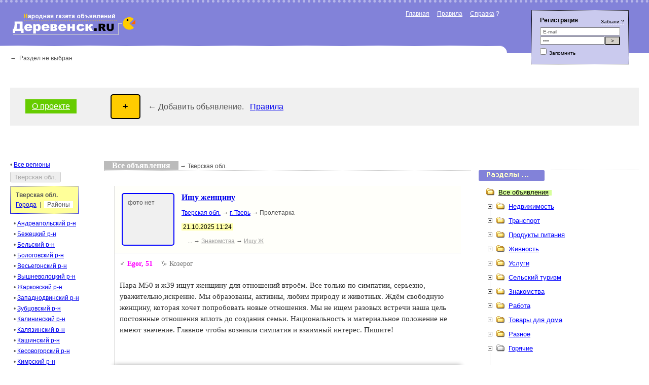

--- FILE ---
content_type: text/html; charset=windows-1251
request_url: https://gazeta.derevensk.ru/69
body_size: 9869
content:
<!DOCTYPE html><html>
<head>
<meta http-equiv="Content-Type" content="text/html; charset=windows-1251">
<title>Городские и сельские объявления :: Тверская обл.</title>
<meta content="width=device-width, initial-scale=0.8" name="viewport"><!--initial-scale=0.37"-->
<!--fonts-->

<SCRIPT LANGUAGE="JavaScript" src="/js/1.js" type="text/javascript"></SCRIPT>
<SCRIPT LANGUAGE="JavaScript" src="/js/3.js" type="text/javascript"></SCRIPT>
<SCRIPT LANGUAGE="JavaScript">
<!--
var loadin=0,jeep,trol=1,trol2=67,trol3=1,fox,x5;
var q1=30,q2=30,loginok=0;
setCookie("a4", "1_67_1", "Mon, 06-Jan-2030 00:00:00 GMT", "/", "gazeta.derevensk.ru");
function perid(x){document.location.href='/?r=1&x=67&z='+x.value;}
function ob_add(){ //добавить объявление...
    location.href='/add?r=1&x=67&z=1&ka1=0&ka2=0';
  return;
      document.getElementById('ob_but').disabled=true;
	//bmw('ob_but',4,'Самому подать');
    bmw('ob_div',2,'inline-block');
    bmw('ob_div',1,'Чтобы добавить объявление, перейдите в нужную рубрику (разделы рубрик справа) и снова щелкните кнопку ПОДАТЬ ОБЪЯВЛЕНИЕ... <br><br>Если не получается подать объявление самому, отправьте его оператору на Вацап: <a href="whatsapp://send/?phone=79287724007">+7(928)772-40-07</a> и он разместит его, а после отправит Вам логин и пароль для управления объявлением...');
    
}

function menun(x){
  document.getElementById('ado'+x).className='menu'+x;
}

// -->
</SCRIPT>
<style>

/******************/
/* На верхнем уровне кода */
@media screen and (max-width: 700px) {
  .adaptiv_1 { width:10px; }
  .adaptiv_2 { display:none; }
  .adaptiv_3 { width:220px; }
  .adaptiv_5 { right:20px;}/*!important;*/
  .adaptiv_6 { right:235px;}
  .adaptiv_7 { width:0px; }
  .adaptiv_80 { padding:10px; padding-left:0px; }
  /*.adaptiv_3 { width:250px; }*/
  .menu1 {
    display:block;
    position:fixed;
	top:20px;
	bottom:20px;
	left:20px;
	padding:20px;
	overflow-y:scroll; overflow-x:hidden;
	background-color:#FFFFCC;
	border: 1px dotted #000;
	zoom: 1.5;
  }
   
  .menu2 {
    display:block;
    position:fixed;
	top:20px;
	bottom:20px;
	right:20px;
	padding:20px;
	overflow-y:scroll; overflow-x:hidden;
	background-color:#FFFFCC;
	border: 1px dotted #000;
	zoom: 1.5;
  }   
}

@media screen and (min-width: 700px) {
  .adaptiv_4 { display:none;}
  .adaptiv_5 { right:40px;}
  .adaptiv_6 { right:280px;}
  .adaptiv_7 { width:15px; }
  .adaptiv_8 { padding:10px; }
   
     
}

/* Вложено в другое условное at-правило */
@supports (display: flex) {
  @media screen and (min-width: 900px) {
    article {
      display: flex;
    }
  }
}
/******************/

actual{
  padding:10px;
  background-color:#d7ff9b;
    font-size:14px;
}


.noactual {
  display:inline-block;
  padding:5px;
  /*margin-bottom:0px;*/
  font-size:14px;
  background-color:#F0F9F0; 
}

.noactual2 {
  display:inline-block;
  padding:5px;
  /*margin-bottom:5px;*/
  font-size:14px;
  background-color:#EBDBF9; 
}

y{
  background-color:#00CC00;
  color:#FFFFFF;
  font-weight:bold;
}

.btnn {
  cursor:pointer; color:#000; font-weight:bold; border:2px solid #000; background-color:#FFCC00; border-radius:5px; /*10%;*/
}

/*
.menu1 {
  display:block;
  position:fixed;
}
*/

</style>
<link rel="stylesheet" href="/css/1.css" type="text/css" />
<link rel="stylesheet" href="/css/2.css" type="text/css" />
<!--link href="https://fonts.googleapis.com/css2?family=Montserrat:wght@300;400;500&display=swap" rel="stylesheet"-->
</head>
<body>
<!--d1--><div onClick="clos(event);">
<!--www--><table width="100%" border=0><tr><td height=125></td><tr><td>
<div id="perem" class="vz v2"></div>
<div class="vz v1">
<img src="/im/s/3.gif">
<img src="/im/nm.gif">
<img src="/im/s/4.gif">
<img src='/im/tr/d.gif'>
</div>
<SCRIPT LANGUAGE="JavaScript">
<!--

function dv1(a,b){ //открытие дивки ...
  var d=document,v1,v2,s1='hidden',s2='visible';
  if(a==1){v1=s1;v2=s2;}else if(a==2){v1=s2;v2=s1;}
  bmw('dv1',5,v1);bmw('goods1',5,v1);
  d.body.style.overflow=v2;
}

// -->
</SCRIPT>
<style>
  .effect1{
    box-shadow: 1px 0px 12px 0px #000;
  }
</style>
<div id="dv1" style="z-index: 3; background-image:url('/im/bg1.png');  position:fixed; top:0px; bottom:0px; left:0px; right:0px; visibility:hidden;" onClick="dv1(1,1);"></div>
<div id="goods1" style="overflow: auto; z-index: 4; background-color:#FFFFFF; padding:5%; position:fixed; top:7%; bottom:7%; left:7%; right:7%; visibility:hidden;" class="effect1"><!--border: 1px dotted #000;-->
<a href="javascript:dv1(1,1);"><img src="/im/bt1.gif" width="30" height="30" align="right"></a><br>
<div style="width:100%;">
<div><!--div onselectstart="return false;" onmousedown="return false;"-->
  <div style="color:#FF6600; font-size:22px; padding-bottom:10px;"><b>Фильтры &permil;</b></div>
  
  <div style=" display:inline-block; padding-top:20px;">    
	<div style="font-size:16px; color:#000000; ">
	
		
	<br>
    <br><br>
	<input type="button" value="Выбрать" onClick="document.getElementById('ssss').innerHTML=document.getElementById('qqqq').options[0].selected;">
	<select multiple="multiple" id="qqqq">
	<option value="1">fghbghdfgsfgsdfgss</option>
	<option value="2">fghbghdfggsdfgsdfg</option>
	<option value="3">fghbghdfgdfgsdfgsdfgsdfg</option>
	<option value="4">fghbghddfgsdfgsdfgfg</option>
	<option value="4">fghbsdfgsdfgsdgghdfg</option>
	<option value="4">fghbghdfg</option>
	<option value="4">fghbghdfg</option>
	<option value="4">fghbghdfg</option>
	<option value="4">fghbghdfg</option>
	<option value="4">fghbghdfg</option>
	<option value="4">fghbghdfg</option>
	<option value="4">fghbghdfg</option>
	<option value="4">fghbghdfg</option>
	<option value="4">fghbghdfg</option>
	</select>
	<div id="ssss"></div>
	<input type="button" value="Применить" style="padding:7px; font-size:16px; " onClick="javascript:document.location.href='/rabota';">
    </div>
  </div>
</div>
</div>
</div>
<div class="v2 b17" style=" border-top: 5px dotted #B5B5E8; height:100px; top:0px; left:0px; right:0px;"><img class="adaptiv_3" src="/im/lg.gif" width="300" height="80"></div>
<div class="mg v2 adaptiv_2"><a href="https://www.derevensk.ru" class="t1">Главная</a> &nbsp; &nbsp; <u>Правила</u> &nbsp; &nbsp; <u>Справка</u> ?</div>
<div class="lg2 v2 adaptiv_6"><w class=t17>&rarr;&nbsp; Раздел не выбран</w>
</div>
<div class="lg1 v2 adaptiv_5" id="lg1" style=" background-color:#CACAEE;">
<form method=post action="http://www.derevensk.ru/login.php" onSubmit="javascript:alfa(3,0);return false;">
	<table width="100%" height="100%" class="nk nok"><tbody>
    <tr><td valign=top height="18px"><b><a href="http://www.derevensk.ru/wo/reg2.php?n=4" class="z12 t9 dn k1" target=_blank>Регистрация</a></b>
    </td><td align=right valign=middle><a onClick="wope(5,200,550,0);return false;" href="http://www.derevensk.ru/wo/forgot.php" class="z10 t9 dn k1" target=_blank title="Восстановить пароль?">Забыли ?</a></td>
    </tr><tr><td colspan=2 height=10 style="padding-top:1px; ">
    <input type=hidden name=logan value=1>
    <input type=text name=eml id=eml value="E-mail" class="z10 t17 fo1" onFocus="iin(this,1);" onBlur="iin(this,2);"><br>
    </td></tr><tr><td colspan=2>
    <input type=password name=psw id=psw class="z10 t17 fo2" value="111" onFocus="iin(this,3);" onBlur="iin(this,4);"><input type="submit" value=">" class="z10 b20" style="width:30px;"><br>
    </td></tr><tr><td class="z10 t9 nk1" valign=top>
    <input type=checkbox name=smy id=smy class="fo3">Запомнить<br>
    </td><td align=right>&nbsp;</td></tr></tbody></table></form></div>
<div id="maga2" class="lg3 vz v2"></div>
<div id="beeline" class="winn vz v1 beel">&nbsp;</div>
<br>
<div style="zoom:1.8; padding-top:15px;" class="adaptiv_4">
<a href="javascript:menun(1);"><b style="color:#FF0000; ">Г</b>орода</a> &nbsp;|&nbsp;
<a href="javascript:menun(2);"><b style="color:#FF0000; ">Р</b>азделы</a>
&nbsp; &nbsp; &nbsp; <span style="zoom:0.6; "><img src="/im/telegram.gif" width="25" height="25" align="absmiddle"> &nbsp; <a href="https://t.me/derevensk_life" style=" color:#000000; ">Подпишись</a><!--#009FEF--></span>
</div>
<br>

<!--www--><table width="100%" border="0">
  <tr><td height="10px;" style="background-color:#F0F0F0;"><!--#FaFaFa--><div class="adaptiv_2"><div style="margin-left:30px;display:inline-block; padding:5px; background-color:#66CC00; font-size:16px; color:#FFFFFF;">&nbsp; <a href="/help.php" style="color:#FFFFFF; ">О&nbsp;проекте</a> &nbsp;</div></div></td><!--border:1px dotted #000; background-color:#CACAEE;-->
  <td style="background-color:#F0F0F0;"></td><td style="background-color:#F0F0F0; padding:13px;"><!--телеграмм--><div><!-- style="margin-bottom:7px;"--><input type="button" id="ob_but" value="&nbsp; + &nbsp;" style="font-size:18px; padding:12px; " class="btnn" onClick="javascript:ob_add();" title="Создать объявление +"> &nbsp; &nbsp;   
    <span style="font-size:16px; ">&larr; Добавить объявление. &nbsp; <a href="#">Правила</a></span>
  
  </div>
  
  <div id="ob_div" style="background-color:#FF0000; margin:10px; padding:15px; display:none; width:250px; color:#FFFFFF; font-size:15px; line-height:1.5;"></div></td></tr>
  <tr><td height="70px;"></td><td></td><td>
    </td></tr>
  <tr><td valign="top">
  <div id="ado1" class="adaptiv_2" style="width:170px;">
  <!--div class="menu1"-->
<!------------ города регионы ---------------->
  • <a href="/">Все регионы</a><br>
  <input type="button" value="Тверская обл." style=" margin-bottom:7px; margin-top:7px; " disabled><br>
  <!---------->
  <div style="display: inline-block; border:1px dotted #00E; padding:10px; margin-bottom:5px; background-color:#FFFF99;">
  <div style="margin-bottom:5px;"><b>Тверская обл.</b></div>
  <a href="/?r=1&x=67&z=101">Города</a>  &nbsp;|&nbsp;
  <span style="background-color:#FFF;">&nbsp; Районы &nbsp;</span>  </div>
  <br>

            <div style=" margin:7px;">• <a href="/69/raion2">Андреапольский р-н</a></div>
                <div style=" margin:7px;">• <a href="/69/raion3">Бежецкий р-н</a></div>
                <div style=" margin:7px;">• <a href="/69/raion4">Бельский р-н</a></div>
                <div style=" margin:7px;">• <a href="/69/raion5">Бологовский р-н</a></div>
                <div style=" margin:7px;">• <a href="/69/raion6">Весьегонский р-н</a></div>
                <div style=" margin:7px;">• <a href="/69/raion7">Вышневолоцкий р-н</a></div>
                <div style=" margin:7px;">• <a href="/69/raion8">Жарковский р-н</a></div>
                <div style=" margin:7px;">• <a href="/69/raion9">Западнодвинский р-н</a></div>
                <div style=" margin:7px;">• <a href="/69/raion10">Зубцовский р-н</a></div>
                <div style=" margin:7px;">• <a href="/69/raion11">Калининский р-н</a></div>
                <div style=" margin:7px;">• <a href="/69/raion12">Калязинский р-н</a></div>
                <div style=" margin:7px;">• <a href="/69/raion13">Кашинский р-н</a></div>
                <div style=" margin:7px;">• <a href="/69/raion14">Кесовогорский р-н</a></div>
                <div style=" margin:7px;">• <a href="/69/raion15">Кимрский р-н</a></div>
                <div style=" margin:7px;">• <a href="/69/raion16">Конаковский р-н</a></div>
                <div style=" margin:7px;">• <a href="/69/raion17">Краснохолмский р-н</a></div>
                <div style=" margin:7px;">• <a href="/69/raion18">Кувшиновский р-н</a></div>
                <div style=" margin:7px;">• <a href="/69/raion19">Лесной р-н</a></div>
                <div style=" margin:7px;">• <a href="/69/raion20">Лихославльский р-н</a></div>
                <div style=" margin:7px;">• <a href="/69/raion21">Максатихинский р-н</a></div>
                <div style=" margin:7px;">• <a href="/69/raion22">Молоковский р-н</a></div>
                <div style=" margin:7px;">• <a href="/69/raion23">Нелидовский р-н</a></div>
                <div style=" margin:7px;">• <a href="/69/raion24">Оленинский р-н</a></div>
                <div style=" margin:7px;">• <a href="/69/raion25">Осташковский р-н</a></div>
                <div style=" margin:7px;">• <a href="/69/raion26">Пеновский р-н</a></div>
                <div style=" margin:7px;">• <a href="/69/raion27">Рамешковский р-н</a></div>
                <div style=" margin:7px;">• <a href="/69/raion28">Ржевский р-н</a></div>
                <div style=" margin:7px;">• <a href="/69/raion29">Сандовский р-н</a></div>
                <div style=" margin:7px;">• <a href="/69/raion30">Селижаровский р-н</a></div>
                <div style=" margin:7px;">• <a href="/69/raion31">Сонковский р-н</a></div>
                <div style=" margin:7px;">• <a href="/69/raion32">Спировский р-н</a></div>
                <div style=" margin:7px;">• <a href="/69/raion33">Старицкий р-н</a></div>
                <div style=" margin:7px;">• <a href="/69/raion34">Торжокский р-н</a></div>
                <div style=" margin:7px;">• <a href="/69/raion35">Торопецкий р-н</a></div>
                <div style=" margin:7px;">• <a href="/69/raion36">Удомельский р-н</a></div>
                <div style=" margin:7px;">• <a href="/69/raion37">Фировский р-н</a></div>
      <!----------конец города регионв----------------->
</div>
</td>
<!--www--><td class="adaptiv_7"></td>
<td valign="top">

















<!----------ошибка---------------->
<table width="100%" border="0">
<tr>
  <td style="border-bottom:1px dotted #CCC;"><w class="z16 f1 t0 t1" style="background-color:#BBBBBB;">
  &nbsp; &nbsp; Все объявления &nbsp; &nbsp;</w>
    &rarr; Тверская обл.    </td>

<td width="15">&nbsp;</td><td class="adaptiv_1" width="30%" valign=bottom><table width="100%"><tr><td width=142></td><td style="border-bottom:1px dotted #CCC;"></td></tr></table></td></tr>
  <tr>
 	<td valign="top" class="adaptiv_8"><!--style="padding:10px;"-->
	



		<!--www--><div class="bobo"><!--style="transform: scale(1.1); "-->

	    <table width="100%"  border="0" cellspacing="14" cellpadding="0" class="nok" style="background-color:#FfFfFa; border-left:1px solid #ddd; ">
          <tr>
            <td width="100" valign="top" style="border: 2px solid #00F; border-radius:5px; " bgcolor="#f0f0f0" height="100"> <div style="width:80px; height:80px; padding:10px;">фото нет</div></td>
            <td valign="top">
			<a href="/adv4519" class="z16 f1 t0" target="_blank" style="zoom:1;">Ищу женщину</a>
		<br><br>
		<a href="/69" style="color:#00F;">Тверская обл.</a> &rarr; <a href="/69/tver" style="color:#00F;">г. Тверь</a> &rarr; Пролетарка
		<br><br>
			  <span class="fox" style="margin-top:8px;">
			  	  <w class="t9" style=" background-color:#FFFFAA;"><!--D7FF9B:E5E5E5-->&nbsp;21.10.2025 11:24&nbsp;</w> 
	  </span> &nbsp; &nbsp; &nbsp; &nbsp;


 <br>
<br>
		  <div class="fox" style="margin-top:0px;">
	  &nbsp; &nbsp; ...
	  	  &rarr; <a href="/69/znakomstva" class="t12">Знакомства</a>
      	  &rarr; <a href="/69/znakomstva/man" class="t12">Ищу Ж</a>
            </div>
	  
		</td>
          </tr>
        </table>
<div style="font-size:14px; padding:10px; line-height:1.5; border-left:1px solid #ddd; border-top:1px solid #ddd; border-bottom:1px solid #ddd; height:200px; overflow:scroll;  "><!--box-shadow: lime inset 0px 0px 12px 0px #FFF;-->
&#9794;&#65039; <b style="color:#FF00FF; ">Egor<!--2022-01-01-->, 51</b>
&nbsp;&nbsp;
 &#9809; Козерог<br><br>
<!--price-->




<!--span style="font-family:Montserrat,Verdana; font-weight:500;"--><span style="font-size:15px; color:#333; line-height:1.5;">Пара М50 и ж39 ищут женщину для отношений втроём. Все только по симпатии, серьезно, уважительно,искренне. Мы образованы, активны, любим природу и животных. Ждём свободную женщину, которая хочет попробовать новые отношения. Мы не ищем разовых встречи наша цель  постоянные отношения вплоть до создания семьи. Национальность и материальное положение не имеют значение. Главное чтобы возникла симпатия и взаимный интерес. Пишите!</span><!--/span--></div>
<div style=" padding:10px; border-left:1px solid #ddd; line-height:1.8; background-color:#FFFFFA; box-shadow: 0px 0px 10px 0px #999; "><!--#F6F6F6---#FFFFEA--#F0F9F0-->
  <div style="font-size:12px; ">
    
  
    
  
  
  </div>
<!----оно---></div>
<div style=" padding:15px; border-left:1px solid #ddd; color:#999; line-height:1.8;">
<img src='/im/av/1.gif' width=27 height=27 hspace=5 vspace=5 align=absmiddle> Компания: <a href='#' style='color:#999;'>Деревенск.Ру</a></div>
	  </div><br>
<br>
	  		<!--www--><div class="bobo"><!--style="transform: scale(1.1); "-->

	    <table width="100%"  border="0" cellspacing="14" cellpadding="0" class="nok" style="background-color:#FfFfFa; border-left:1px solid #ddd; ">
          <tr>
            <td width="100" valign="top" style="border: 2px solid #00F; border-radius:5px; " bgcolor="#f0f0f0" height="100"> <div style="width:80px; height:80px; padding:10px;">фото нет</div></td>
            <td valign="top">
			<a href="/adv4470" class="z16 f1 t0" target="_blank" style="zoom:1;">Ищем женщину которая хочет изменить дищнь</a>
		<br><br>
		<a href="/69" style="color:#00F;">Тверская обл.</a> &rarr; <a href="/69/tver" style="color:#00F;">г. Тверь</a> &rarr; Область
		<br><br>
			  <span class="fox" style="margin-top:8px;">
			  	  <w class="t9" style=" background-color:#FFFFAA;"><!--D7FF9B:E5E5E5-->&nbsp;02.09.2025 14:27&nbsp;</w> 
	  </span> &nbsp; &nbsp; &nbsp; &nbsp;


 <br>
<br>
		  <div class="fox" style="margin-top:0px;">
	  &nbsp; &nbsp; ...
	  	  &rarr; <a href="/69/znakomstva" class="t12">Знакомства</a>
      	  &rarr; <a href="/69/znakomstva/man" class="t12">Ищу Ж</a>
            </div>
	  
		</td>
          </tr>
        </table>
<div style="font-size:14px; padding:10px; line-height:1.5; border-left:1px solid #ddd; border-top:1px solid #ddd; border-bottom:1px solid #ddd; height:200px; overflow:scroll;  "><!--box-shadow: lime inset 0px 0px 12px 0px #FFF;-->
&#9794;&#65039; <b style="color:#FF00FF; ">Yuri<!--2022-01-01-->, 50</b>
&nbsp;&nbsp;
 &#9802; Близнецы<br><br>
<!--price-->




<!--span style="font-family:Montserrat,Verdana; font-weight:500;"--><span style="font-size:15px; color:#333; line-height:1.5;">Ищем женщину, которая готова изменить свою жизнь и найти себя в новых отношениях, построенных на симпатии, доверии, порядочности и искренности. Мы семейная пара ищем женщину для построения отношений втроём. Заново, серьезно, надолго. Если чувствуете, что хотите попробовать начать все заново пишите, мы обязательно ответим.</span><!--/span--></div>
<div style=" padding:10px; border-left:1px solid #ddd; line-height:1.8; background-color:#FFFFFA; box-shadow: 0px 0px 10px 0px #999; "><!--#F6F6F6---#FFFFEA--#F0F9F0-->
  <div style="font-size:12px; ">
    
  
    
  
  
  </div>
<!----оно---></div>
<div style=" padding:15px; border-left:1px solid #ddd; color:#999; line-height:1.8;">
<img src='/im/av/1.gif' width=27 height=27 hspace=5 vspace=5 align=absmiddle> Компания: <a href='#' style='color:#999;'>Деревенск.Ру</a></div>
	  </div><br>
<br>
	  		<!--www--><div class="bobo"><!--style="transform: scale(1.1); "-->

	    <table width="100%"  border="0" cellspacing="14" cellpadding="0" class="nok" style="background-color:#FfFfFa; border-left:1px solid #ddd; ">
          <tr>
            <td width="100" valign="top" style="border: 2px solid #00F; border-radius:5px; " bgcolor="#f0f0f0" height="100"> <div style="width:80px; height:80px; padding:10px;">фото нет</div></td>
            <td valign="top">
			<a href="/adv4381" class="z16 f1 t0" target="_blank" style="zoom:1;">Тверская область, своя ферма</a>
		<br><br>
		<a href="/69" style="color:#00F;">Тверская обл.</a> &rarr; <a href="/69/raion15" style="color:#00F;">Кимрский р-н</a> &rarr; кимры
		<br><br>
			  <span class="fox" style="margin-top:8px;">
			  	  <w class="t9" style=" background-color:#FFFFAA;"><!--D7FF9B:E5E5E5-->&nbsp;05.07.2025 08:46&nbsp;</w> 
	  </span> &nbsp; &nbsp; &nbsp; &nbsp;


 <br>
<br>
		  <div class="fox" style="margin-top:0px;">
	  &nbsp; &nbsp; ...
	  	  &rarr; <a href="/69/znakomstva" class="t12">Знакомства</a>
      	  &rarr; <a href="/69/znakomstva/man" class="t12">Ищу Ж</a>
            </div>
	  
		</td>
          </tr>
        </table>
<div style="font-size:14px; padding:10px; line-height:1.5; border-left:1px solid #ddd; border-top:1px solid #ddd; border-bottom:1px solid #ddd; height:200px; overflow:scroll;  "><!--box-shadow: lime inset 0px 0px 12px 0px #FFF;-->
<b style="color:#FF00FF; ">Фермер из тверской<!--2022-01-01-->, 35</b>
&nbsp;&nbsp;
 &#9801; Телец<br><br>
<!--price-->




<!--span style="font-family:Montserrat,Verdana; font-weight:500;"--><span style="font-size:15px; color:#333; line-height:1.5;">4 года назад создал свою ферму. Ищу единомышленников, партнеров и вторую половинку. Тверская область, около 150 км от Москвы.</span><!--/span--></div>
<div style=" padding:10px; border-left:1px solid #ddd; line-height:1.8; background-color:#FFFFFA; box-shadow: 0px 0px 10px 0px #999; "><!--#F6F6F6---#FFFFEA--#F0F9F0-->
  <div style="font-size:12px; ">
    
  
    
  
  
  </div>
<!----оно---></div>
<div style=" padding:15px; border-left:1px solid #ddd; color:#999; line-height:1.8;">
<img src='/im/av/1.gif' width=27 height=27 hspace=5 vspace=5 align=absmiddle> Компания: <a href='#' style='color:#999;'>Деревенск.Ру</a></div>
	  </div><br>
<br>
	  		<!--www--><div class="bobo"><!--style="transform: scale(1.1); "-->

	    <table width="100%"  border="0" cellspacing="14" cellpadding="0" class="nok" style="background-color:#FfFfFa; border-left:1px solid #ddd; ">
          <tr>
            <td width="100" valign="top" style="border: 2px solid #00F; border-radius:5px; " bgcolor="#f0f0f0" height="100"> <div style="width:80px; height:80px; padding:10px;">фото нет</div></td>
            <td valign="top">
			<a href="/adv4080" class="z16 f1 t0" target="_blank" style="zoom:1;">Ищу привлекательную женщину</a>
		<br><br>
		<a href="/69" style="color:#00F;">Тверская обл.</a> &rarr; <a href="/69/tver" style="color:#00F;">г. Тверь</a> &rarr; Центр
		<br><br>
			  <span class="fox" style="margin-top:8px;">
			  	  <w class="t9" style=" background-color:#FFFFAA;"><!--D7FF9B:E5E5E5-->&nbsp;30.01.2025 22:16&nbsp;</w> 
	  </span> &nbsp; &nbsp; &nbsp; &nbsp;


 <br>
<br>
		  <div class="fox" style="margin-top:0px;">
	  &nbsp; &nbsp; ...
	  	  &rarr; <a href="/69/znakomstva" class="t12">Знакомства</a>
      	  &rarr; <a href="/69/znakomstva/man" class="t12">Ищу Ж</a>
            </div>
	  
		</td>
          </tr>
        </table>
<div style="font-size:14px; padding:10px; line-height:1.5; border-left:1px solid #ddd; border-top:1px solid #ddd; border-bottom:1px solid #ddd; height:200px; overflow:scroll;  "><!--box-shadow: lime inset 0px 0px 12px 0px #FFF;-->
&#9794;&#65039; <b style="color:#FF00FF; ">Leo<!--2022-01-01-->, 31</b>
&nbsp;&nbsp;
 &#9803; Рак<br><br>
<!--price-->




<!--span style="font-family:Montserrat,Verdana; font-weight:500;"--><span style="font-size:15px; color:#333; line-height:1.5;">Хочу найти девушку до 42 лет. Для дружбы и проведения досуга. На постоянной основе партнершу. В личную жизнь не лезу. Мозг не чешу. <br>Руки из правильного места, симпатичный, не высокий и веселый парень. Фото в телеге пришлю в ответ.<br>С малышами и беременные - можете рассчитывать на помощь, могу многое, хоть и не всё))) <br>Я человек порядочный, открытый, работающий. Не курю. Пишите, не стесняйтесь</span><!--/span--></div>
<div style=" padding:10px; border-left:1px solid #ddd; line-height:1.8; background-color:#FFFFFA; box-shadow: 0px 0px 10px 0px #999; "><!--#F6F6F6---#FFFFEA--#F0F9F0-->
  <div style="font-size:12px; ">
    
  
    
  
  
  </div>
<!----оно---></div>
<div style=" padding:15px; border-left:1px solid #ddd; color:#999; line-height:1.8;">
<img src='/im/av/1.gif' width=27 height=27 hspace=5 vspace=5 align=absmiddle> Компания: <a href='#' style='color:#999;'>Деревенск.Ру</a></div>
	  </div><br>
<br>
	  		<!--www--><div class="bobo"><!--style="transform: scale(1.1); "-->

	    <table width="100%"  border="0" cellspacing="14" cellpadding="0" class="nok" style="background-color:#FfFfFa; border-left:1px solid #ddd; ">
          <tr>
            <td width="100" valign="top" style="border: 2px solid #00F; border-radius:5px; " bgcolor="#f0f0f0" height="100"> <div style="width:80px; height:80px; padding:10px;">фото нет</div></td>
            <td valign="top">
			<a href="/adv3680" class="z16 f1 t0" target="_blank" style="zoom:1;">Ищу родственников</a>
		<br><br>
		<a href="/69" style="color:#00F;">Тверская обл.</a> &rarr; <a href="/69/raion20" style="color:#00F;">Лихославльский р-н</a> &rarr; Дойбино
		<br><br>
			  <span class="fox" style="margin-top:8px;">
			  	  <w class="t9" style=" background-color:#FFFFAA;"><!--D7FF9B:E5E5E5-->&nbsp;16.05.2024 16:46&nbsp;</w> 
	  </span> &nbsp; &nbsp; &nbsp; &nbsp;


 <br>
<br>
		  <div class="fox" style="margin-top:0px;">
	  &nbsp; &nbsp; ...
	  	  &rarr; <a href="/69/raznoe" class="t12">Разное</a>
      	  &rarr; <a href="/69/raznoe/poiski" class="t12">Ищу человека</a>
            </div>
	  
		</td>
          </tr>
        </table>
<div style="font-size:14px; padding:10px; line-height:1.5; border-left:1px solid #ddd; border-top:1px solid #ddd; border-bottom:1px solid #ddd; height:200px; overflow:scroll;  "><!--box-shadow: lime inset 0px 0px 12px 0px #FFF;-->

<!--price-->




<!--span style="font-family:Montserrat,Verdana; font-weight:500;"--><span style="font-size:15px; color:#333; line-height:1.5;">Бабушка Анна Владимировна фамилия наверно Басаева. Работала учительницей в первитинской школе 1931-32 г. Проживала в деревне Дойбино. Мой отец родился в этой деревне. Знаю что его отца звали Пётр. Деревня маленькая дворов 21 всего, а может и ещё меньше. Непонятно остался там еще кто. Может кто что знает</span><!--/span--></div>
<div style=" padding:10px; border-left:1px solid #ddd; line-height:1.8; background-color:#FFFFFA; box-shadow: 0px 0px 10px 0px #999; "><!--#F6F6F6---#FFFFEA--#F0F9F0-->
  <div style="font-size:12px; ">
      &#9742;&nbsp; 
		  <a href="tel:+79268518372">+7-926-851-83-72</a>&nbsp;&nbsp;
        
  
    
  
  
  </div>
<!----оно---></div>
<div style=" padding:15px; border-left:1px solid #ddd; color:#999; line-height:1.8;">
<img src='/im/av/1.gif' width=27 height=27 hspace=5 vspace=5 align=absmiddle> Компания: <a href='#' style='color:#999;'>Деревенск.Ру</a></div>
	  </div><br>
<br>
	  		<!--www--><div class="bobo"><!--style="transform: scale(1.1); "-->

	    <table width="100%"  border="0" cellspacing="14" cellpadding="0" class="nok" style="background-color:#FfFfFa; border-left:1px solid #ddd; ">
          <tr>
            <td width="100" valign="top" style="border: 2px solid #00F; border-radius:5px; " bgcolor="#f0f0f0" height="100"> <div style="width:80px; height:80px; padding:10px;">фото нет</div></td>
            <td valign="top">
			<a href="/adv3458" class="z16 f1 t0" target="_blank" style="zoom:1;">Познакомлюсь с мужчиной</a>
		<br><br>
		<a href="/69" style="color:#00F;">Тверская обл.</a> &rarr; <a href="/69/konakovo" style="color:#00F;">г. Конаково</a> &rarr; Конаково
		<br><br>
			  <span class="fox" style="margin-top:8px;">
			  	  <w class="t9" style=" background-color:#FFFFAA;"><!--D7FF9B:E5E5E5-->&nbsp;11.01.2024 15:22&nbsp;</w> 
	  </span> &nbsp; &nbsp; &nbsp; &nbsp;


 <br>
<br>
		  <div class="fox" style="margin-top:0px;">
	  &nbsp; &nbsp; ...
	  	  &rarr; <a href="/69/znakomstva" class="t12">Знакомства</a>
      	  &rarr; <a href="/69/znakomstva/woman" class="t12">Ищу М</a>
            </div>
	  
		</td>
          </tr>
        </table>
<div style="font-size:14px; padding:10px; line-height:1.5; border-left:1px solid #ddd; border-top:1px solid #ddd; border-bottom:1px solid #ddd; height:200px; overflow:scroll;  "><!--box-shadow: lime inset 0px 0px 12px 0px #FFF;-->
&#9792;&#65039; <b style="color:#FF00FF; ">Татьяна<!--2022-01-01-->, 71</b>
&nbsp;&nbsp;
 &#9807; Скорпион<br><br>
<!--price-->




<!--span style="font-family:Montserrat,Verdana; font-weight:500;"--><span style="font-size:15px; color:#333; line-height:1.5;">Познакомлюсь с одиноким мужчиной,проживающем в деревне.Порядочным,не пьющим,хозяйственным от 70 лет.</span><!--/span--></div>
<div style=" padding:10px; border-left:1px solid #ddd; line-height:1.8; background-color:#FFFFFA; box-shadow: 0px 0px 10px 0px #999; "><!--#F6F6F6---#FFFFEA--#F0F9F0-->
  <div style="font-size:12px; ">
    
      &#128488;&nbsp; 
		  <a href="https://wa.me/79040212112?text=Р—РґСЂР°РІСЃС‚РІСѓР№С‚Рµ! РЇ РЅР°С€РµР» Р’Р°С€Рµ РѕР±СЉСЏРІР»РµРЅРёРµ РЅР° https://gazeta.derevensk.ru" style="color:#009900; ">+7-904-021-21-12</a>
	  
    &#127873;&nbsp;&nbsp;<a href="/adv3458#gifts">Подарки</a>&nbsp;&nbsp;
    
  
  
  </div>
<!----оно---></div>
<div style=" padding:15px; border-left:1px solid #ddd; color:#999; line-height:1.8;">
<img src='/im/av/1.gif' width=27 height=27 hspace=5 vspace=5 align=absmiddle> Компания: <a href='#' style='color:#999;'>Деревенск.Ру</a></div>
	  </div><br>
<br>
	  		<!--www--><div class="bobo"><!--style="transform: scale(1.1); "-->

	    <table width="100%"  border="0" cellspacing="14" cellpadding="0" class="nok" style="background-color:#FfFfFa; border-left:1px solid #ddd; ">
          <tr>
            <td width="100" valign="top" style="border: 2px solid #00F; border-radius:5px; " bgcolor="#f0f0f0" height="100"> <div style="margin:2px;">&nbsp;<b>1</b> фото...</div><a href="/adv3079" target="_blank" style="margin:3px;"><img src="/foto/files2/3079_s_1.jpeg" width="100" border="0" style="border-radius:4px;"></a></td>
            <td valign="top">
			<a href="/adv3079" class="z16 f1 t0" target="_blank" style="zoom:1;">Познакомлюсь с мужчиной от 45 до 55 лет</a>
		<br><br>
		<a href="/69" style="color:#00F;">Тверская обл.</a> &rarr; <a href="/69/tver" style="color:#00F;">г. Тверь</a> &rarr; Центр
		<br><br>
			  <span class="fox" style="margin-top:8px;">
			  	  <w class="t9" style=" background-color:#FFFFAA;"><!--D7FF9B:E5E5E5-->&nbsp;08.10.2023 14:42&nbsp;</w> 
	  </span> &nbsp; &nbsp; &nbsp; &nbsp;


 <br>
<br>
		  <div class="fox" style="margin-top:0px;">
	  &nbsp; &nbsp; ...
	  	  &rarr; <a href="/69/znakomstva" class="t12">Знакомства</a>
      	  &rarr; <a href="/69/znakomstva/woman" class="t12">Ищу М</a>
            </div>
	  
		</td>
          </tr>
        </table>
<div style="font-size:14px; padding:10px; line-height:1.5; border-left:1px solid #ddd; border-top:1px solid #ddd; border-bottom:1px solid #ddd; height:200px; overflow:scroll;  "><!--box-shadow: lime inset 0px 0px 12px 0px #FFF;-->

<!--price-->




<!--span style="font-family:Montserrat,Verdana; font-weight:500;"--><span style="font-size:15px; color:#333; line-height:1.5;">&#128590;&#8205;&#9792;&#65039; Юлиана, 50 лет...<br><br>Познакомлюсь с мужчиной от 45 до 55 <br>лет, хорезматичным, с чувством юмора, уважительным, добрым, без алкогольной зависимости и материальных проблем, целенаправленного к стабильным отношениям.</span><!--/span--></div>
<div style=" padding:10px; border-left:1px solid #ddd; line-height:1.8; background-color:#FFFFFA; box-shadow: 0px 0px 10px 0px #999; "><!--#F6F6F6---#FFFFEA--#F0F9F0-->
  <div style="font-size:12px; ">
    
      &#128488;&nbsp; 
		  <a href="/adv3079" style="color:#009900; ">Вацап в анкете</a>
	  
    &#127873;&nbsp;&nbsp;<a href="/adv3079#gifts">Подарки</a>&nbsp;&nbsp;
    
  
  
  </div>
<!----оно---></div>
<div style=" padding:15px; border-left:1px solid #ddd; color:#999; line-height:1.8;">
<img src='/im/av/1.gif' width=27 height=27 hspace=5 vspace=5 align=absmiddle> Компания: <a href='#' style='color:#999;'>Деревенск.Ру</a></div>
	  </div><br>
<br>
	  		<!--www--><div class="bobo"><!--style="transform: scale(1.1); "-->

	    <table width="100%"  border="0" cellspacing="14" cellpadding="0" class="nok" style="background-color:#FfFfFa; border-left:1px solid #ddd; ">
          <tr>
            <td width="100" valign="top" style="border: 2px solid #00F; border-radius:5px; " bgcolor="#f0f0f0" height="100"> <div style="margin:2px;">&nbsp;<b>4</b> фото...</div><a href="/adv2567" target="_blank" style="margin:3px;"><img src="/foto/files2/2567_s_1.jpeg" width="100" border="0" style="border-radius:4px;"></a></td>
            <td valign="top">
			<a href="/adv2567" class="z16 f1 t0" target="_blank" style="zoom:1;">Знакомства</a>
		<br><br>
		<a href="/69" style="color:#00F;">Тверская обл.</a> &rarr; <a href="/69/raion18" style="color:#00F;">Кувшиновский р-н</a> &rarr; Кувшиново
		<br><br>
			  <span class="fox" style="margin-top:8px;">
			  	  <w class="t9" style=" background-color:#FFFFAA;"><!--D7FF9B:E5E5E5-->&nbsp;01.06.2023 10:10&nbsp;</w> 
	  </span> &nbsp; &nbsp; &nbsp; &nbsp;


 <br>
<br>
		  <div class="fox" style="margin-top:0px;">
	  &nbsp; &nbsp; ...
	  	  &rarr; <a href="/69/znakomstva" class="t12">Знакомства</a>
      	  &rarr; <a href="/69/znakomstva/man" class="t12">Ищу Ж</a>
            </div>
	  
		</td>
          </tr>
        </table>
<div style="font-size:14px; padding:10px; line-height:1.5; border-left:1px solid #ddd; border-top:1px solid #ddd; border-bottom:1px solid #ddd; height:200px; overflow:scroll;  "><!--box-shadow: lime inset 0px 0px 12px 0px #FFF;-->

<!--price-->




<!--span style="font-family:Montserrat,Verdana; font-weight:500;"--><span style="font-size:15px; color:#333; line-height:1.5;">Сергей 57л,рост 172,вес74.Ищу женщину для серьёзных отношений. Веду здоровый образ жизни.Есть стабильная работа.Люблю детей. Согласен на переезд.</span><!--/span--></div>
<div style=" padding:10px; border-left:1px solid #ddd; line-height:1.8; background-color:#FFFFFA; box-shadow: 0px 0px 10px 0px #999; "><!--#F6F6F6---#FFFFEA--#F0F9F0-->
  <div style="font-size:12px; ">
      &#9742;&nbsp; 
		  <a href="tel:+79520918840">+7-952-091-88-40</a>&nbsp;&nbsp;
        
      &#128488;&nbsp; 
		  <a href="https://wa.me/79520918840?text=Р—РґСЂР°РІСЃС‚РІСѓР№С‚Рµ! РЇ РЅР°С€РµР» Р’Р°С€Рµ РѕР±СЉСЏРІР»РµРЅРёРµ РЅР° https://gazeta.derevensk.ru" style="color:#009900; ">+7-952-091-88-40</a>
	  
    
  
  
  </div>
<!----оно---></div>
<div style=" padding:15px; border-left:1px solid #ddd; color:#999; line-height:1.8;">
<img src='/im/av/1.gif' width=27 height=27 hspace=5 vspace=5 align=absmiddle> Компания: <a href='#' style='color:#999;'>Деревенск.Ру</a></div>
	  </div><br>
<br>
	  		<!--www--><div class="bobo"><!--style="transform: scale(1.1); "-->

	    <table width="100%"  border="0" cellspacing="14" cellpadding="0" class="nok" style="background-color:#FfFfFa; border-left:1px solid #ddd; ">
          <tr>
            <td width="100" valign="top" style="border: 2px solid #00F; border-radius:5px; " bgcolor="#f0f0f0" height="100"> <div style="margin:2px;">&nbsp;<b>4</b> фото...</div><a href="/adv2566" target="_blank" style="margin:3px;"><img src="/foto/files2/2566_s_1.jpeg" width="100" border="0" style="border-radius:4px;"></a></td>
            <td valign="top">
			<a href="/adv2566" class="z16 f1 t0" target="_blank" style="zoom:1;">Знакомства</a>
		<br><br>
		<a href="/69" style="color:#00F;">Тверская обл.</a> &rarr; <a href="/69/raion13" style="color:#00F;">Кашинский р-н</a> &rarr; Кувшиново
		<br><br>
			  <span class="fox" style="margin-top:8px;">
			  	  <w class="t9" style=" background-color:#FFFFAA;"><!--D7FF9B:E5E5E5-->&nbsp;31.05.2023 14:25&nbsp;</w> 
	  </span> &nbsp; &nbsp; &nbsp; &nbsp;


 <br>
<br>
		  <div class="fox" style="margin-top:0px;">
	  &nbsp; &nbsp; ...
	  	  &rarr; <a href="/69/znakomstva" class="t12">Знакомства</a>
      	  &rarr; <a href="/69/znakomstva/man" class="t12">Ищу Ж</a>
            </div>
	  
		</td>
          </tr>
        </table>
<div style="font-size:14px; padding:10px; line-height:1.5; border-left:1px solid #ddd; border-top:1px solid #ddd; border-bottom:1px solid #ddd; height:200px; overflow:scroll;  "><!--box-shadow: lime inset 0px 0px 12px 0px #FFF;-->

<!--price-->




<!--span style="font-family:Montserrat,Verdana; font-weight:500;"--><span style="font-size:15px; color:#333; line-height:1.5;">Ищу для серьёзных отношений женщину. Без вредных привычек.Веду здоровый оброз жизни. Люблю путешествовать.Готов на переезд.тел 89520918840</span><!--/span--></div>
<div style=" padding:10px; border-left:1px solid #ddd; line-height:1.8; background-color:#FFFFFA; box-shadow: 0px 0px 10px 0px #999; "><!--#F6F6F6---#FFFFEA--#F0F9F0-->
  <div style="font-size:12px; ">
      &#9742;&nbsp; 
		  <a href="tel:+79520918840">+7-952-091-88-40</a>&nbsp;&nbsp;
        
      &#128488;&nbsp; 
		  <a href="https://wa.me/79520918840?text=Р—РґСЂР°РІСЃС‚РІСѓР№С‚Рµ! РЇ РЅР°С€РµР» Р’Р°С€Рµ РѕР±СЉСЏРІР»РµРЅРёРµ РЅР° https://gazeta.derevensk.ru" style="color:#009900; ">+7-952-091-88-40</a>
	  
    
  
  
  </div>
<!----оно---></div>
<div style=" padding:15px; border-left:1px solid #ddd; color:#999; line-height:1.8;">
<img src='/im/av/1.gif' width=27 height=27 hspace=5 vspace=5 align=absmiddle> Компания: <a href='#' style='color:#999;'>Деревенск.Ру</a></div>
	  </div><br>
<br>
	  		<!--www--><div class="bobo"><!--style="transform: scale(1.1); "-->

	    <table width="100%"  border="0" cellspacing="14" cellpadding="0" class="nok" style="background-color:#FfFfFa; border-left:1px solid #ddd; ">
          <tr>
            <td width="100" valign="top" style="border: 2px solid #00F; border-radius:5px; " bgcolor="#f0f0f0" height="100"> <div style="margin:2px;">&nbsp;<b>2</b> фото...</div><a href="/adv1368" target="_blank" style="margin:3px;"><img src="/foto/files2/1368_s_1.jpeg" width="100" border="0" style="border-radius:4px;"></a></td>
            <td valign="top">
			<a href="/adv1368" class="z16 f1 t0" target="_blank" style="zoom:1;">Серьезные отношения, семья, брак</a>
		<br><br>
		<a href="/69" style="color:#00F;">Тверская обл.</a> &rarr; <a href="/69/tver" style="color:#00F;">г. Тверь</a> &rarr; Московский
		<br><br>
			  <span class="fox" style="margin-top:8px;">
			  	  <w class="t9" style=" background-color:#FFFFAA;"><!--D7FF9B:E5E5E5-->&nbsp;30.06.2022 16:48&nbsp;</w> 
	  </span> &nbsp; &nbsp; &nbsp; &nbsp;


 <br>
<br>
		  <div class="fox" style="margin-top:0px;">
	  &nbsp; &nbsp; ...
	  	  &rarr; <a href="/69/znakomstva" class="t12">Знакомства</a>
      	  &rarr; <a href="/69/znakomstva/man" class="t12">Ищу Ж</a>
            </div>
	  
		</td>
          </tr>
        </table>
<div style="font-size:14px; padding:10px; line-height:1.5; border-left:1px solid #ddd; border-top:1px solid #ddd; border-bottom:1px solid #ddd; height:200px; overflow:scroll;  "><!--box-shadow: lime inset 0px 0px 12px 0px #FFF;-->

<!--price-->




<!--span style="font-family:Montserrat,Verdana; font-weight:500;"--><span style="font-size:15px; color:#333; line-height:1.5;">Хочу найти: Родственную душу, единомышленницу. Хозяйку в дом без тяги поехать на море (и меня туда потащить), способную к деревенским делам и ведению совместного хозяйства...<br>О себе: Высшее образование. Родновер. Практически без вредных привычек (если не считать склонность к бардаку). Работаю в городе, живу в деревне (небольшое хозяйство). Финансово не бедствую. Трудоголик. Технарь. Люблю природу, лес...</span><!--/span--></div>
<div style=" padding:10px; border-left:1px solid #ddd; line-height:1.8; background-color:#FFFFFA; box-shadow: 0px 0px 10px 0px #999; "><!--#F6F6F6---#FFFFEA--#F0F9F0-->
  <div style="font-size:12px; ">
    
  
    
  
  
  </div>
<!----оно---></div>
<div style=" padding:15px; border-left:1px solid #ddd; color:#999; line-height:1.8;">
<img src='/im/av/1.gif' width=27 height=27 hspace=5 vspace=5 align=absmiddle> Компания: <a href='#' style='color:#999;'>Деревенск.Ру</a></div>
	  </div><br>
<br>
	  		<!-- Yandex.RTB -->
<script>window.yaContextCb=window.yaContextCb||[]</script>
<script src="https://yandex.ru/ads/system/context.js" async></script>
<!-- Yandex.RTB R-A-1762285-4 -->
<div id="yandex_rtb_R-A-1762285-4"></div>
<script>window.yaContextCb.push(()=>{
  Ya.Context.AdvManager.render({
    renderTo: 'yandex_rtb_R-A-1762285-4',
    blockId: 'R-A-1762285-4'
  })
})</script>
	<br><br><br>
	<div>
	<table border="1" bordercolor="#cccccc">
	<tr>
			<td class="z16" style="padding:10px;">Страница&nbsp;№1</td>
	<td class="z16" style="padding:10px;"><a href="?p=2" title="Следующая страница">Следующая&nbsp;>></a></td>	</tr>
	</table>
	</div>
	<!----------- конец блока отображения ссылок пролистывания тсраниц ---------------->

    	
	</td>
    <td>&nbsp;</td>
    <td valign=top>
	<div id="ado2" class="adaptiv_2">
	<!--div class="menu2"-->
	<div class="f1 z14 t1 t0 b17" style=" height:17px; width:130px; margin-left:0px; margin-bottom:2px; display:table; border-radius:2px; color:#FFFFFF;"><img src="/im/tr/ru.gif" width="82" height="17" style="margin-left:16px;"></div>
	 <div class="kaskad">
	 <div><table><tr><td><img src="/im/tr/a.gif" width="16" height="15"></td><td><w1><u>Все объявления</u> &nbsp;</w1></td></tr></table></div>
     <div class="pm5"><!--отступ=3px;-->
     	                     
	 	      <div><table><tr>
          <td class="pm6">
               <div id="ua3"><a href="javascript:vdnet(1,3,'/69/nedvizh');"><img src="/im/tr/b1.gif" width=33 height=15 border=0></a></div>
     	 <!--здесь формируется урлка менюшек-->
     </td><td><a title=", 3" href="/69/nedvizh">Недвижимость</a></td>
     </tr></table></div>
          <div id="ru3">
     </div>                    
	 	      <div><table><tr>
          <td class="pm6">
               <div id="ua4"><a href="javascript:vdnet(1,4,'/69/transport');"><img src="/im/tr/b1.gif" width=33 height=15 border=0></a></div>
     	 <!--здесь формируется урлка менюшек-->
     </td><td><a title=", 4" href="/69/transport">Транспорт</a></td>
     </tr></table></div>
          <div id="ru4">
     </div>                    
	 	      <div><table><tr>
          <td class="pm6">
               <div id="ua5"><a href="javascript:vdnet(1,5,'/69/produkti');"><img src="/im/tr/b1.gif" width=33 height=15 border=0></a></div>
     	 <!--здесь формируется урлка менюшек-->
     </td><td><a title=", 5" href="/69/produkti">Продукты питания</a></td>
     </tr></table></div>
          <div id="ru5">
     </div>                    
	 	      <div><table><tr>
          <td class="pm6">
               <div id="ua6"><a href="javascript:vdnet(1,6,'/69/zhivotnie');"><img src="/im/tr/b1.gif" width=33 height=15 border=0></a></div>
     	 <!--здесь формируется урлка менюшек-->
     </td><td><a title=", 6" href="/69/zhivotnie">Живность</a></td>
     </tr></table></div>
          <div id="ru6">
     </div>                    
	 	      <div><table><tr>
          <td class="pm6">
               <div id="ua7"><a href="javascript:vdnet(1,7,'/69/uslugi');"><img src="/im/tr/b1.gif" width=33 height=15 border=0></a></div>
     	 <!--здесь формируется урлка менюшек-->
     </td><td><a title=", 7" href="/69/uslugi">Услуги</a></td>
     </tr></table></div>
          <div id="ru7">
     </div>                    
	 	      <div><table><tr>
          <td class="pm6">
               <div id="ua8"><a href="javascript:vdnet(1,8,'/69/selturizm');"><img src="/im/tr/b1.gif" width=33 height=15 border=0></a></div>
     	 <!--здесь формируется урлка менюшек-->
     </td><td><a title=", 8" href="/69/selturizm">Сельский туризм</a></td>
     </tr></table></div>
          <div id="ru8">
     </div>                    
	 	      <div><table><tr>
          <td class="pm6">
               <div id="ua9"><a href="javascript:vdnet(1,9,'/69/znakomstva');"><img src="/im/tr/b1.gif" width=33 height=15 border=0></a></div>
     	 <!--здесь формируется урлка менюшек-->
     </td><td><a title=", 9" href="/69/znakomstva">Знакомства</a></td>
     </tr></table></div>
          <div id="ru9">
     </div>                    
	 	      <div><table><tr>
          <td class="pm6">
               <div id="ua10"><a href="javascript:vdnet(1,10,'/69/rabota');"><img src="/im/tr/b1.gif" width=33 height=15 border=0></a></div>
     	 <!--здесь формируется урлка менюшек-->
     </td><td><a title=", 10" href="/69/rabota">Работа</a></td>
     </tr></table></div>
          <div id="ru10">
     </div>                    
	 	      <div><table><tr>
          <td class="pm6">
               <div id="ua11"><a href="javascript:vdnet(1,11,'/69/tovari');"><img src="/im/tr/b1.gif" width=33 height=15 border=0></a></div>
     	 <!--здесь формируется урлка менюшек-->
     </td><td><a title=", 11" href="/69/tovari">Товары для дома</a></td>
     </tr></table></div>
          <div id="ru11">
     </div>                    
	 	      <div><table><tr>
          <td class="pm6">
               <div id="ua237"><a href="javascript:vdnet(1,237,'/69/raznoe');"><img src="/im/tr/b1.gif" width=33 height=15 border=0></a></div>
     	 <!--здесь формируется урлка менюшек-->
     </td><td><a title=", 237" href="/69/raznoe">Разное</a></td>
     </tr></table></div>
          <div id="ru237">
     </div>               <div><table><tr><td class="pm6"><img src="/im/tr/c.gif" width="33" height="15"></td><td><a href="?r=2&x=67&z=1">Горячие</a></td></tr></table></div>
	 <div><table height="100"><tr><td class="pm6" width=30>&nbsp;</td></tr></table></div>
	 	 </div><!--pm5-->
    </div>
	</div>
	</td>
  </tr>
</table>






<!----ошибка---->
</td>
</tr>
</table>
<!-------->
</td>
</tr>
</table>
<div class="f2 z11 t12 copy">&copy; &nbsp;&nbsp; 2015&nbsp;&mdash;&nbsp; Деревенск.Ру &nbsp;&nbsp; &trade;
  <div style="margin-top:7px;"><a href="javascript:return false;" class="z11 t3">О проекте</a> &nbsp;&nbsp; <a href="javascript:return false;" class="z11 t3">Обратная связь</a></div>
<div style="margin-top:7px;"><a href="javascript:return false;" class="z11 t3">Мобильная версия</a></div>

<br>

<div style="padding-top:15px; "><!--LiveInternet counter--><script type="text/javascript">new Image().src = "//counter.yadro.ru/hit?r" + escape(document.referrer) + ((typeof(screen)=="undefined")?"" : ";s"+screen.width+"*"+screen.height+"*" + (screen.colorDepth?screen.colorDepth:screen.pixelDepth)) + ";u"+escape(document.URL) +  ";" +Math.random();</script><!--/LiveInternet--></div>

<!-- Yandex.Metrika counter --> <script type="text/javascript" > (function (d, w, c) { (w[c] = w[c] || []).push(function() { try { w.yaCounter46666161 = new Ya.Metrika({ id:46666161, clickmap:true, trackLinks:true, accurateTrackBounce:true, webvisor:true }); } catch(e) { } }); var n = d.getElementsByTagName("script")[0], s = d.createElement("script"), f = function () { n.parentNode.insertBefore(s, n); }; s.type = "text/javascript"; s.async = true; s.src = "https://mc.yandex.ru/metrika/watch.js"; if (w.opera == "[object Opera]") { d.addEventListener("DOMContentLoaded", f, false); } else { f(); } })(document, window, "yandex_metrika_callbacks"); </script> <noscript><div><img src="https://mc.yandex.ru/watch/46666161" style="position:absolute; left:-9999px;" alt="" /></div></noscript> <!-- /Yandex.Metrika counter -->

<a href="https://vse.doski.ru/?id=71110" target=_blank><img src="https://vse.doski.ru/top.gif?id=71110" width=88 height=31 border=0 alt="Рейтинг Сайтов ВСЕ.ДОСКИ.РУ"></a><br>
<br>
<br>

Проект Деревенск.Ру уникальный и отличается от своих аналогов Авито.Ру (avito.ru), хх.Ру (hh.ru), Юла.Ру (youla.ru), СуперДжоб.Ру (superjob.ru), ИРР.Ру (irr.ru), Дорус.Ру (dorus.ru), Доски.Ру (doski.ru)...

</div>
<!--d1--></div>
</body>
</html>


--- FILE ---
content_type: text/css
request_url: https://gazeta.derevensk.ru/css/1.css
body_size: 719
content:
a:hover{text-decoration:none;color:red}.dn{text-decoration:none}.t0{font-weight:bold}.t1{color:#fff}.t2{color:#fc0}.t3{color:#2e2e96}.t4{color:#6fde49}.t5{color:#f90}.t7{color:#777}.t8{color:#df8600}.t9{color:#000}.t10{color:#0c6}.t11{color:red}.t12{color:#999}.t13{color:#8282d9}.t14{color:#e00}.t15{color:#0c0}.t16{color:#aaa}.t17{color:#555}.t18{color:#ccc}.t19{color:#00e}.t20{color:#00f}.t21{color:#0a0}.t22{color:#0b0}.z9{font-size:9px}.z10{font-size:10px}.z11{font-size:11px}.z12{font-size:12px}.z13{font-size:13px}.z14{font-size:14px}.z16{font-size:16px}.z18{font-size:18px}.f1{font-family:Verdana}.f2{font-family:Arial}.o1{padding-top:10px}.o2{padding-bottom:10px}.o3{padding-right:10px}.o4{padding-left:10px}.o5{text-align:right}.o6{padding-bottom:3px}.o7{padding:5px}.o8{padding-left:2px}.o9{padding-left:5px}.o10{padding-right:5px}.o11{padding:10px}.o12{padding:20px}.opt3{padding-top:3px}.nk{margin-left:4px}.nk1{padding-top:4px}.nok{border-collapse:separate}.cm1{text-align:center}.k1{border-bottom:1px dashed #e6e6f7}.k2{border:1px solid #000}.b4{border-top:1px dotted #000}.b5{background-color:#fafafa}.b6{background-color:#0f0}.b7{color:#0c6;background-color:#ff9}.b8{background-color:#ddd}.b10{background-color:#bfdfff}.b13{background-color:#ff6}.b14{background-color:#f0f0f0}.b15{background-color:red}.b16{background-color:#fff}.b17{background-color:#8282d9}.b18{background-color:#faa}.b19{background-color:#cacaee}.b20{background-color:#d4d0c8}.winn{margin:5px;padding:10px;border-radius:10px;box-shadow:5px 5px 10px #818181;border:1px dotted #f90}.beel{width:250px}.lg3{padding:10px;top:127px;right:40px;width:172px}.lg2{top:90px;left:-20px;background-color:#fff;padding:15px;padding-left:40px;border-top:1px dotted #8282d9;border-radius:15px;color:#000;font-size:12px; line-height:1.6;}.lg1{top:20px;height:85px;width:170px;padding:10px;border:1px dotted #000}.mg{top:-10px;right:265px;padding:30px;padding-bottom:3px;color:#fff}.vz{visibility:hidden}.v1{position:fixed}.v2{position:absolute}.fo1{width:150px;padding:1px 0 0 4px}.fo2{width:120px;padding:1px 0 0 4px}.fo3{margin:0;margin-right:5px}.shad{box-shadow:0 0 100px 0 #a2a2d9}

--- FILE ---
content_type: text/css
request_url: https://gazeta.derevensk.ru/css/2.css
body_size: 371
content:
body{margin:10px;padding:10px}table{border:0;border-collapse:collapse}table td{padding:0;font-family:Arial;font-size:12px;color:#555}.kaskad{margin-left:15px}.kaskad td{height:28px;vertical-align:bottom;padding:0;margin:0;font-size:10px;color:#777;font-family:Arial;}.kaskad a{font-size:13px;font-family:Arial;color:#00f}.kaskad w1{background-color:#d7ff9b}.kaskad u{color:#000;font-size:13px;font-family:Arial;}.kaskad img{padding-right:8px;vertical-align: bottom;}.pm5{margin-left:3px}.pm6{background-image:url(/im/tr/g1.gif);background-repeat:repeat-y}.pm7{background-image:url(/im/tr/g1.gif)}.bobo{padding:10px;padding-top:20px;padding-bottom:20px;color:#777;font-family:Verdana;font-size:11px}.bobo a:visited{color:#999}.bobo a:hover{color:red}.fox2{margin-top:40px;margin-left:10px}.fox2 td{background-color:#f5f5f5;text-align:center}.fox2 table{border-color:#ccc}.fox2 div{width:30px;height:23px;padding-top:7px;text-align:center;font-size:14px}.fox2 a{text-decoration:none;color:#666;font-size:14px}.fox2 a:hover{color:red;font-weight:bold}.copy{padding:35px;margin-left:15px}

--- FILE ---
content_type: application/javascript
request_url: https://gazeta.derevensk.ru/js/1.js
body_size: 5484
content:
/*
Пересмотреть все функции и там где неоднократно
выполняется bmw для одного и того же объекта,
через bmw(11) создакать переменную с объектом
и выполнить над ним все операции!
*/


// создание ajax объекта -------------------------------------------------------------------------------------------------------------------
function getXmlHttp(){
  var xmlhttp;
  try {
    xmlhttp = new ActiveXObject("Msxml2.XMLHTTP");
  } catch (e) {
    try {
      xmlhttp = new ActiveXObject("Microsoft.XMLHTTP");
    } catch (E) {
      xmlhttp = false;
    }
  }
  if (!xmlhttp && typeof XMLHttpRequest!='undefined') {
    xmlhttp = new XMLHttpRequest();
  }
  return xmlhttp;
}



// Функция БМВ ---------------------------------------------------------------------------------------------------------------------
function bmw(z,w,p) {
var d = document.getElementById(z);
if(w==1) d.innerHTML=p;
if(w==2) d.style.display=p;
if(w==3) return d.value;
if(w==4) d.value=p;
if(w==5) d.style.visibility=p;
if(w==6) d.src=p;
if(w==7) d.style.background=p;
if(w==8) d.style.backgroundColor=p;
if(w==9) d.className+=' '+p;
if(w==10) d.className=d.className.replace(new RegExp('(?:^|\\s)'+p+'(?!\\S)','g'),'');
if(w==11) return d;
if(w==12) d.style.color=p;
if(w==13) return d.innerHTML;
if(w==14) d.type=p;
}


/*
function preload_images() { // предварительная загрузка изображений ---------------------------------------------------------------------------------------------
  if(d.images)
   { 
    if(!d.pr_im) 
     d.pr_im=new Array();
    var i,j=d.pr_im.length,a=preload_images.arguments; 
    for(i=0; i<a.length; i++)
     if(a[i].indexOf("#")!=0)
      {
       d.pr_im[j]=new Image; 
       d.pr_im[j++].src=a[i];
      }
   }
}
*/


function setCookie (name, value, expires, path, domain, secure) { // пишем Cookie -----------------------------------------------------------------------------------
      document.cookie = name + "=" + escape(value) +
        ((expires) ? "; expires=" + expires : "") +
        ((path) ? "; path=" + path : "") +
        ((domain) ? "; domain=" + domain : "") +
        ((secure) ? "; secure" : "");
}


function getCookie(name) { // читаем Cookie -----------------------------------------------------------------------------------------------------------------------
	var cookie = " " + document.cookie;
	var search = " " + name + "=";
	var setStr = null;
	var offset = 0;
	var end = 0;
	if (cookie.length > 0) {
		offset = cookie.indexOf(search);
		if (offset != -1) {
			offset += search.length;
			end = cookie.indexOf(";", offset)
			if (end == -1) {
				end = cookie.length;
			}
			setStr = unescape(cookie.substring(offset, end));
		}
	}
	return(setStr);
}


function unixtime(){ // Получить UNIX-время ------------------------------------------------------------------------------------------------------------------------
  //разобраться и собрать статистику по система а пока в зимнее время отнимать 3600(а вообще забить)
  return parseInt(new Date().valueOf() * 0.001);
}


function osta(){ // функция счетчика времени обновления ------------------------------------------------------------------------------------------------------------
   var y,x=1;
   var s=unixtime()-tm_js;   
   if(s<1){
     y='0 сек.';
   } else if(s<60){
     y=s+' сек.';
   }else if(s<3600){
     x=3;y=parseInt(s/60)+' мин.';
   }else if(s<86400){
     x=3;y=parseInt(s/3600)+' час.';
   }else{
     x=3;y=parseInt(s/86400)+' дн.';
   }      
   bmw('ostal',1, '&nbsp;'+y+'&nbsp;назад&nbsp;'); 
   setTimeout('osta()',x*1000);
}


function iin(a,b){ // для password и login----------------------------------
  if(b==1){if(a.value=='E-mail')a.value='';}
  if(b==2){if(a.value=='')a.value='E-mail';}
  if(b==3){if(a.value=='111')a.value='';}
  if(b==4){if(a.value=='')a.value='111';}  
}

function golg1(a,b,x){
  loginok=a; 
  var d=bmw('lg1',11,0),z=['#CACAEE','#FFFFD9'];
  d.style.backgroundColor=z[a];
  d.innerHTML=x;
}

function wope(x,a,b,i) { // открываем модальное окно --------------------------------------------------------------
  var u,h,w,d=screen;
  h=d.height/2-(a/2);w=d.width/2-(b/2);
  if(typeof x5!='undefined'){if(!x5.closed)x5.close();delete x5;}
  x5=window.open('','wop','dependent=1,status=1,scrollBars=1,width='+b+',height='+a+',top='+h+',left='+w);
  if(x==1)u='http://wbfy.ru/a.php?d='+document.domain;
  if(x==2)u='/wo/reg.php';
  if(x==3)u='/wo/my.php';
  if(x==4)u='/wo/msg.php';
  if(x==5)u='/wo/forgot.php';
  if(x==6)u='/wo/prof.php?id='+i;
  if(x==7)u='/wo/msg_send.php?id='+i;
  x5.location.href=u;
}

function chars(d,x,y1,y2){ // подсчитываем число введенных символов -------------------------------------------
  var z=bmw(x,11,0);
  if(d.value.length<y1||d.value.length>y2){
    z.innerHTML="<w class=t11>"+(d.value.length)+"</w>";
  } else {
    z.innerHTML=d.value.length;
  }	
}

function foc(x){ // передать фокус полю ввода -------------------------------
  var d=bmw(x,11,0);d.focus();
}

function err(x){
  return '<div style="background-color:#FF9F9F;border:1px solid #ff0000;" class="mmm1"><table width="100%" height="70px"><tr><td align="center" valign="middle"><w style="color:#000000; font-family:Verdana;">'+x+'</w></td></tr></table></div>';
}

function alfa(x,id,iw){ // делаем ajax-запрос -------------------------------------------------------------------------------------------------
  var s,a,b,y,j='',j1,j2,j3,lx,mid,prq12;  
  if(loadin==0){
    // установка таймаута 
    if(typeof jeep !== "undefined")clearTimeout(jeep);
    jeep=setTimeout('polo();', 15000);
	
    loadin=1;
	if(x==1){ //нажатие ссылки обновить.............................................
	  bmw('okno',8,'#FFFF66');
	  bmw('okno',5,'visible');
      bmw('oknoo',1,prelo);
	  a='/ax/nm.php';
	  b='x=0&refr='+tm_php+'&tmid='+tmid+'&vetka1='+vetka1+'&red_v='+rst+'&vetka2='+vetka2;
	} else if(x==2) { //нажатие кнопки отправить или сохранить ..................................
	  y=bmw('ftxt',3,0);
	  if(og==1){ //если передается логин и пароль ...
	    j1=bmw('j1',3,0);
		j2=bmw('j2',3,0);
		(bmw('j3',11,0).checked)?j3=1:j3=0;
		j='&j1='+j1+'&j2='+j2+'&j3='+j3;
	  }
      var kozu='Отправка сообщения...';
	  if(oko==2)kozu='Сообщение сохраняется ...';
	  bmw('maga',1,gifa('b13','<img src="/im/s/3.gif" hspace="10" align="absmiddle"> '+kozu));
	  a='/ax/nm.php';
	  (og==1)?lx=2:lx=1; //если передается логин и пароль ...
	  b='x='+lx+'&refr='+tm_php+'&tmid='+tmid+'&gop='+gop+'&oko='+oko+'&vetka1='+vetka1+'&red_v='+rst+'&vetka2='+vetka2+'&ftxt='+encodeURIComponent(y)+j;
	  og=0;
	  //og по сути говорит, что при нажатии ОТПРАВИТЬ надо считывать пароль
	  //сразу после считывания пароля og обнуляется
	  //og обнуляется так же при закрытии textaree при его дислокации
	} else if(x==3) { //нажатие кнопки войти......................................
	  bmw('maga2',1,'<img src="/im/s/3.gif" hspace="10" align="absmiddle"> Вход на сайт...');
	  bmw('maga2',8,'#FFFF66');
	  bmw('maga2',12,'#555555'); //цвет текста
	  bmw('maga2',5,'visible');
	  a='/ax/lg.php';
	  b='eml='+bmw("eml",3,0)+'&psw='+bmw("psw",3,0)+'&smy='+bmw("smy",3,0);
	  //...................
	} else if(x==4){ //нажатие ссылок рейтинга ...
	  rtt=bmw('aro'+id,13,0); //запоминаем ссылки а потом заменяем их на гифку что ниже ...
	  bmw('aro'+id,1,'<img src="/im/s/4.gif" width=30 height=10>');
	  a='/ax/rating.php';
	  b='id='+id+'&iw='+iw;
	} else if(x==5) { //нажатие ссылки выйти......................................
	  bmw('maga2',1,'<img src="/im/s/3.gif" hspace="10" align="absmiddle"> Выходим...');
	  bmw('maga2',8,'#FFFF66');
	  bmw('maga2',12,'#555555'); //цвет текста
	  bmw('maga2',5,'visible');
	  a='/ax/exit.php';
	  b='a=1';
	  //......................
	} else if(x==6) { //подгрузка подкастов в рубрикаторе ...
	  bmw('ua'+id,1,'<img src="/im/tr/d.gif" width=33 height=15 border=0>'); //подгружаем анимированную гифку ...
	  a='/ax/tr.php';
	  b='id='+id+'&cu='+trol+'&cu2='+trol2+'&cu3='+trol3+'&uri='+iw;
	  //......................
    } else if(x==7) { //нажатие ссылки редактировать ...
	  opmo(2,1,'<img src="/im/s/3.gif" class=o3 align=absmiddle> Подготовка к редактированию ...');	
	  a='/ax/edit.php';
	  b='id='+id;
	} else if(x==8) { //выбор региона ...
	  if(iw==true){
	    bmw('gomel1',1,'<img src="/im/s/3.gif" hspace="10" align="absmiddle"> загрузка районов ...');
	  } else {
		bmw('gomel2',1,'<img src="/im/s/3.gif" hspace="10" align="absmiddle"> загрузка городов ...');
	  }	  
	  a='/ax/areas.php';
	  b='id='+id+'&iw='+iw;	
	} else if(x==20) { //выбор рубрики ...
	  let m_id = id.split('_');
	  mid = m_id;
	  rb=m_id[0];
	  calc_tarif(m_id[0]);
	  /*
	  if(m_id[2]==0){
        bmw('rub_info',1,'Рубрика выбрана');
		bmw('rub_info',8,'#1F1');
		for(i=iw+1;i<=10;i++){
	      bmw('lev'+i,1,'');
        }	    
		//loadin=0;
		//return;
	  }
	  */
	  if(m_id[2]==0){
	    prq12 = 'Загрузка параметров ...';
	  } else {
		prq12 = 'загрузка подрубрики ...';  
	  }
	  bmw('lev'+(iw+1),1,'<br><img src="/im/s/3.gif" hspace="10" align="absmiddle"> '+prq12);
	  a='/ax/rub.php';
	  b='id='+id+'&iw='+iw;
	  //alert(b);	  
    }
	
	http=getXmlHttp();
    if(http){  
	  http.open('post',a,true);
      http.setRequestHeader('Content-Type','application/x-www-form-urlencoded');
	  http.onreadystatechange = function (){  
        if(http.readyState==4){  
          s=http.status;
		  if(s==200){		    
			if(x==1){loadin=0;mload(http.responseText,0);} // Запуск процедуры обновления объявлений...
			if(x==2){loadin=0;msend(http.responseText);} //при нажатии кнопки Отправить...
			if(x==3){loadin=0;mlogin(http.responseText);} //при нажатии кнопки Войти...
			if(x==4){loadin=0;mrating(id,http.responseText);} //при нажатии кнопки рейтинга...
			if(x==5){loadin=0;mexit(http.responseText);} //при нажатии ссылки Выйти...
			if(x==6){loadin=0;trload(id,http.responseText,iw);} //подгрузка подкастов в рубрикаторе
			if(x==7){loadin=0;medit(id,http.responseText);} //нажатие ссылки редактировать ...
			if(x==8){loadin=0;mregion(id,http.responseText,iw);} //выбор региона ...
			if(x==20){loadin=0;mrub(id,http.responseText,iw,mid);} //выбор рубрики ...
			//...................
			//...................
			//...................
			//...................
			    
		  } else if (s==0||s==12029){
		    rezo(x,id,'Нет соединения с сервером! Попробуйте еще раз!');
		  } else {
		    rezo(x,id,'Произошла ошибка, попробуйте еще раз!'); 
		  }
		  loadin=0;
        }
      }
      http.send(b);
    } else {  
	  rezo(x,id,'Данная функция не работает, установите более свежий браузер, например Google Chrome!');  
    }
  }  
}


function rezo(x,id,m){ // в случае ошибки ajax-запроса ------------------------------------------------------------------
  if(x==1){ //если кнопка обновить-----
	bmw('okno',8,'#FF0000');//делаем окно красным   
	bmw('oknoo',1,gifa('b15','<w class="t1">'+m+'</w>'));
  }
  if(x==2){ //если кнопка отправить-------
    bmw('maga',1,gifa('b15','<w class="t1">&nbsp; &nbsp; '+m+'</w>'));
  }
  if(x==4){ //если ссылка рэйтинга -------
    bmw('aro'+id,1,rtt);
	opmo(1,0,m);
  }
  if(x==3||x==5){ //если кнопка Войти или ссылка выйти-------
    bmw('maga2',8,'#FF0000');//делаем окно красным   
    bmw('maga2',1,gifa('b15','<w class="t1">'+m+'</w>'));
  }
  if(x==6){ //если подгрузка подкастов в рубрикаторе ...
	bmw('ua'+id,1,'<a href="javascript:vdnet(1,'+id+');"><img src="/im/tr/b1.gif" width=33 height=15 border=0></a>');
	opmo(1,0,m); //вываливаем ошибку в плавающее окно ...
  }
  if(x==7){ //нажатие ссылки редактировать ...
	opmo(1,0,m); //вываливаем ошибку в плавающее окно ...
  }
  if(x==8){ //загрузка региона ...
	opmo(1,0,m); //вываливаем ошибку в плавающее окно ...
  }
  if(x==20){ //загрузка рубрики ...
	opmo(1,0,m); //вываливаем ошибку в плавающее окно ...
  }
}


function mlogin(t) { // процедура после нажатия кнопки войти -----------------------------------------------------------------------------
  var v1,v2,v3,d=bmw('lg1',11,0),q;
  bmw('perem',1,t);   //згружаем полученный ответ в контейнер на t.php и других(не зависит, смотря кто вызывает)
  v1=bmw('v1',3,0);   //залогинен или нет, 1 да 0 нет
  v2=bmw('v2',13,0);  //тект ошибки
  v3=bmw('v3',13,0);  //html то что вставляем в дивку авторизации
  bmw('perem',1,'');
  if(v1==1){ //залогинился успешно.........
	golg1(1,0,v3);
    bmw('maga2',5,'hidden');
  } else {//незалогинился.........
    if(loginok==1){ //если уже стараница залогинина а на сервере нет, это маловероятно но всеже возможно при задействии модальных оконо совместно с функцией reloginx()
	  golg1(0,0,v3);
	  bmw('maga2',5,'visible');
	}
	rezo(3,0,v2);
	q=bmw('psw',11,0);
	q.value='';
	q.focus();	
  }
}

function mexit(t) { // процедура после нажатия ссылки выйти -----------------------------------------------------------------------------
  var d=bmw('lg1',11,0);
  loginok=0;
  d.style.backgroundColor='#CACAEE';
  d.innerHTML=t;
  bmw('maga2',5,'hidden');  
}

function polo(){ // функция таймаута ajax (рвет соединение через 15 секунд) --------------------------------------------------------------------------------------------------------
  if(loadin==1){
    loadin=0;
    http.abort();
  }
}


function opmo(r,n,m){ // открываем подвижное окно
	if(typeof fox !== "undefined")clearTimeout(fox); //очищаем таймер всегда при запуске функции ..
	var x=q1,y=q2,s1,s2,d=document,g=130,f=d.getElementById('beeline'),b=d.documentElement,z=d.body,w=b.clientWidth,h=b.clientHeight;
	s2=30;
	if(x+270>w)s2=x-w+290;
	if(x<35)s2=x-5;
	f.style.left=(x-s2)+'px';

	if(y+g>h) {
	  f.style.bottom=(h-y+10)+'px';
	  f.style.top='';
	}  else {
	  f.style.bottom='';
      f.style.top=(y+10)+'px';
    }
	f.innerHTML=m;
	if(r==1){ //красное окно и белый текст ...
	  f.style.backgroundColor='#F00';
	  f.style.color='#FFF';
	} else if(r==2){ //желтое окно и серый текст ...
	  f.style.backgroundColor='#FF6';
	  f.style.color='#555';
	} else if(r==3){ //зеленое окно и белый текст ...
	  f.style.backgroundColor='#0D0';
	  f.style.color='#FFF';
	}
	f.style.visibility='visible';
	if(n!=1)fox=setTimeout("bmw('beeline',5,'hidden');",2500); //т.е. если n!=1 то окно закрывается по таймауту ...
}

function mregion(x,t,iw) { // выбор региона -----------------------------------------------------------------------------
  if(iw==true){
    bmw('gomel1',1,t);
	bmw('gomel2',1,'<div class="z14">город не указан</div>');
	bmw('nazcity',1,'Населенный пункт:');
	bmw('nazprimer',1,'Например: х.Янтарный');
  } else {
	bmw('gomel2',1,t);
	bmw('gomel1',1,'<div class="z14">район не указан</div>');
	bmw('nazcity',1,'Район города:');
	bmw('nazprimer',1,'');
}
}

function mrub(x,t,iw,yw) { // выбор рубрики -----------------------------------------------------------------------------
  //alert(t);
  var ttxx = document.createElement('div');
  ttxx.innerHTML = t;
  
//var text = '<div><p>текст параграфа</p><span>текст спана</span><a href="">текст ссылки</a></div>';
//var div = document.createElement('div');
//div.innerHTML = text;
//alert(div.getElementsByTagName('p')[0].innerHTML);
//alert(div.getElementsByTagName('span')[0].innerHTML);
//alert(div.getElementsByTagName('a')[0].innerHTML);


 
  if(yw[2]==0){
	bmw('rub_info',1,'Рубрика выбрана');
	bmw('rub_info',8,'#1F1');
	for(i=iw+1;i<=10;i++){
	  bmw('lev'+i,1,'');
    }	    
  } else {  
    bmw('lev'+(iw+1),1,ttxx.getElementsByTagName('span')[0].innerHTML);
    for(i=iw+2;i<=10;i++){
	  bmw('lev'+i,1,'');
    }  
    bmw('rub_info',1,'Рубрика не выбрана');
    bmw('rub_info',8,'#F0C');   
  }
  bmw('pod_rb',1, ttxx.getElementsByTagName('span')[1].innerHTML);  
  //bmw('pod_rb',1,'Параметров в этой рубрике нет');
}

--- FILE ---
content_type: application/javascript
request_url: https://gazeta.derevensk.ru/js/3.js
body_size: 631
content:
//----------- /index.php ---------------------------

function gifa(y,x){ //окошко под кнопкой ОТПРАВИТЬ -----------------------------------------------------------------------------
  return '<table height=50><tr height=8><td></td></tr><tr class='+y+'><td valign=middle>'+x+'</td><td width=30></td></tr><tr height=5><td></td></tr></table>';
}


//индивидуально на каждой странице, посколько на каждой свой набор слоев ...
function clos(e) { // закрывает все окна,вернее делает hidden для всех окон --------------------------------------------------------------------------
  if(loadin==0) {
    q1=e.clientX,q2=e.clientY;
	//bmw('okno',5,'hidden');
	bmw('beeline',5,'hidden');
	bmw('maga2',5,'hidden');	
	//bmw('maga',1,'');
	//bmw('okno2',5,'hidden');
  }
}


function vdnet(x,id,uri){ //при нажатии в рубрикаторе на + или -
  var ru=bmw('ru'+id,11,0),ua=bmw('ua'+id,11,0);
  if(x==0){//сворачиваем подкаст ...  
    if(loadin==0){
	  loadin=1;
	  ru.innerHTML='';
      ua.innerHTML='<a href="javascript:vdnet(1,'+id+',\''+uri+'\');"><img src="/im/tr/b1.gif" width=33 height=15 border=0></a>'; 
      loadin=0;
	}
  } else if(x==1){ //разворачиваем подкаст ...
	alfa(6,id,uri);
  }
}

function trload(id,tx,uri){ //вставляем в рубрикатор подгруженный подкаст ...
  bmw('ru'+id,1,tx);
  bmw('ua'+id,1,'<a href="javascript:vdnet(0,'+id+',\''+uri+'\');"><img src="/im/tr/b2.gif" width=33 height=15 border=0></a>');
}
